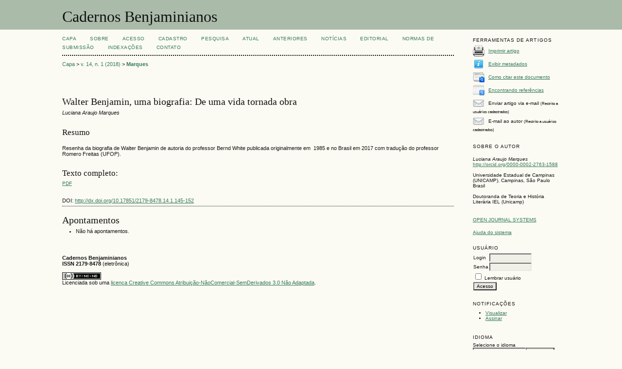

--- FILE ---
content_type: text/html; charset=utf-8
request_url: http://periodicos.letras.ufmg.br/index.php/cadernosbenjaminianos/article/view/14339
body_size: 4803
content:
<?xml version="1.0" encoding="UTF-8"?>
<!DOCTYPE html PUBLIC "-//W3C//DTD XHTML 1.0 Transitional//EN"
	"http://www.w3.org/TR/xhtml1/DTD/xhtml1-transitional.dtd">
<html xmlns="http://www.w3.org/1999/xhtml" lang="pt-BR" xml:lang="pt-BR">
<head>
	<title>Walter Benjamin, uma biografia: De uma vida tornada obra | Marques | Cadernos Benjaminianos</title>
	<meta http-equiv="Content-Type" content="text/html; charset=utf-8" />
	<meta name="description" content="Walter Benjamin, uma biografia: De uma vida tornada obra" />
	
	
	<link rel="schema.DC" href="http://purl.org/dc/elements/1.1/" />

	<meta name="DC.Contributor.Sponsor" xml:lang="pt" content=""/>
	<meta name="DC.Creator.PersonalName" content="Luciana Araujo Marques"/>
	<meta name="DC.Date.created" scheme="ISO8601" content="2019-01-30"/>
	<meta name="DC.Date.dateSubmitted" scheme="ISO8601" content="2018-10-20"/>
	<meta name="DC.Date.issued" scheme="ISO8601" content="2019-01-30"/>
	<meta name="DC.Date.modified" scheme="ISO8601" content="2019-01-30"/>
	<meta name="DC.Description" xml:lang="pt" content="Resenha da biografia de Walter Benjamin de autoria do professor Bernd White publicada originalmente em  1985 e no Brasil em 2017 com tradução do professor Romero Freitas (UFOP)."/>
	<meta name="DC.Format" scheme="IMT" content="application/pdf"/>
	<meta name="DC.Identifier" content="14339"/>
	<meta name="DC.Identifier.pageNumber" content="145-152"/>
							<meta name="DC.Identifier.DOI" content="10.17851/2179-8478.14.1.145-152"/>
		<meta name="DC.Identifier.URI" content="http://periodicos.letras.ufmg.br/index.php/cadernosbenjaminianos/article/view/14339"/>
	<meta name="DC.Language" scheme="ISO639-1" content="pt"/>
	<meta name="DC.Rights" content="Direitos autorais 2019 Cadernos Benjaminianos" />
	<meta name="DC.Rights" content=""/>
	<meta name="DC.Source" content="Cadernos Benjaminianos"/>
	<meta name="DC.Source.ISSN" content="2179-8478"/>
	<meta name="DC.Source.Issue" content="1"/>	<meta name="DC.Source.URI" content="http://periodicos.letras.ufmg.br/index.php/cadernosbenjaminianos"/>
	<meta name="DC.Source.Volume" content="14"/>					<meta name="DC.Title" content="Walter Benjamin, uma biografia: De uma vida tornada obra"/>
		<meta name="DC.Type" content="Text.Serial.Journal"/>
	<meta name="DC.Type.articleType" content="Resenha"/>
		<meta name="gs_meta_revision" content="1.1" />
	<meta name="citation_journal_title" content="Cadernos Benjaminianos"/>
	<meta name="citation_issn" content="2179-8478"/>
        <meta name="citation_author" content="Luciana Araujo Marques"/>
        <meta name="citation_author_institution" content="Universidade Estadual de Campinas (UNICAMP), Campinas, São Paulo"/>
<meta name="citation_title" content="Walter Benjamin, uma biografia: De uma vida tornada obra"/>

	<meta name="citation_date" content="2019/01/30"/>

	<meta name="citation_volume" content="14"/>
	<meta name="citation_issue" content="1"/>

			<meta name="citation_firstpage" content="145"/>
				<meta name="citation_lastpage" content="152"/>
								<meta name="citation_doi" content="10.17851/2179-8478.14.1.145-152"/>
		<meta name="citation_abstract_html_url" content="http://periodicos.letras.ufmg.br/index.php/cadernosbenjaminianos/article/view/14339"/>
	<meta name="citation_language" content="pt"/>
										<meta name="citation_pdf_url" content="http://periodicos.letras.ufmg.br/index.php/cadernosbenjaminianos/article/download/14339/1125612054"/>
				

	<link rel="stylesheet" href="http://periodicos.letras.ufmg.br/lib/pkp/styles/pkp.css" type="text/css" />
	<link rel="stylesheet" href="http://periodicos.letras.ufmg.br/lib/pkp/styles/common.css" type="text/css" />
	<link rel="stylesheet" href="http://periodicos.letras.ufmg.br/styles/common.css" type="text/css" />
	<link rel="stylesheet" href="http://periodicos.letras.ufmg.br/styles/compiled.css" type="text/css" />
	<link rel="stylesheet" href="http://periodicos.letras.ufmg.br/styles/articleView.css" type="text/css" />
			<link rel="stylesheet" href="http://periodicos.letras.ufmg.br/lib/pkp/styles/rtEmbedded.css" type="text/css" />
	
	
	
	<link rel="stylesheet" href="http://periodicos.letras.ufmg.br/styles/sidebar.css" type="text/css" />		<link rel="stylesheet" href="http://periodicos.letras.ufmg.br/styles/rightSidebar.css" type="text/css" />	
			<link rel="stylesheet" href="http://periodicos.letras.ufmg.br/plugins/blocks/languageToggle/styles/languageToggle.css" type="text/css" />
	
	<!-- Base Jquery -->
	<script type="text/javascript" src="//www.google.com/jsapi"></script>
	<script type="text/javascript">
		// Provide a local fallback if the CDN cannot be reached
		if (typeof google == 'undefined') {
			document.write(unescape("%3Cscript src='http://periodicos.letras.ufmg.br/lib/pkp/js/lib/jquery/jquery.min.js' type='text/javascript'%3E%3C/script%3E"));
			document.write(unescape("%3Cscript src='http://periodicos.letras.ufmg.br/lib/pkp/js/lib/jquery/plugins/jqueryUi.min.js' type='text/javascript'%3E%3C/script%3E"));
		} else {
			google.load("jquery", "1.4.4");
			google.load("jqueryui", "1.8.6");
		}
	</script>
	
	<!-- Compiled scripts -->
			
<script type="text/javascript" src="http://periodicos.letras.ufmg.br/lib/pkp/js/lib/jquery/plugins/jquery.tag-it.js"></script>
<script type="text/javascript" src="http://periodicos.letras.ufmg.br/lib/pkp/js/lib/jquery/plugins/jquery.cookie.js"></script>

<script type="text/javascript" src="http://periodicos.letras.ufmg.br/lib/pkp/js/functions/fontController.js"></script>
<script type="text/javascript" src="http://periodicos.letras.ufmg.br/lib/pkp/js/functions/general.js"></script>
<script type="text/javascript" src="http://periodicos.letras.ufmg.br/lib/pkp/js/functions/jqueryValidatorI18n.js"></script>

<script type="text/javascript" src="http://periodicos.letras.ufmg.br/lib/pkp/js/classes/Helper.js"></script>
<script type="text/javascript" src="http://periodicos.letras.ufmg.br/lib/pkp/js/classes/ObjectProxy.js"></script>
<script type="text/javascript" src="http://periodicos.letras.ufmg.br/lib/pkp/js/classes/Handler.js"></script>
<script type="text/javascript" src="http://periodicos.letras.ufmg.br/lib/pkp/js/classes/linkAction/LinkActionRequest.js"></script>
<script type="text/javascript" src="http://periodicos.letras.ufmg.br/lib/pkp/js/classes/features/Feature.js"></script>

<script type="text/javascript" src="http://periodicos.letras.ufmg.br/lib/pkp/js/controllers/SiteHandler.js"></script><!-- Included only for namespace definition -->
<script type="text/javascript" src="http://periodicos.letras.ufmg.br/lib/pkp/js/controllers/UrlInDivHandler.js"></script>
<script type="text/javascript" src="http://periodicos.letras.ufmg.br/lib/pkp/js/controllers/AutocompleteHandler.js"></script>
<script type="text/javascript" src="http://periodicos.letras.ufmg.br/lib/pkp/js/controllers/ExtrasOnDemandHandler.js"></script>
<script type="text/javascript" src="http://periodicos.letras.ufmg.br/lib/pkp/js/controllers/form/FormHandler.js"></script>
<script type="text/javascript" src="http://periodicos.letras.ufmg.br/lib/pkp/js/controllers/form/AjaxFormHandler.js"></script>
<script type="text/javascript" src="http://periodicos.letras.ufmg.br/lib/pkp/js/controllers/form/ClientFormHandler.js"></script>
<script type="text/javascript" src="http://periodicos.letras.ufmg.br/lib/pkp/js/controllers/grid/GridHandler.js"></script>
<script type="text/javascript" src="http://periodicos.letras.ufmg.br/lib/pkp/js/controllers/linkAction/LinkActionHandler.js"></script>

<script type="text/javascript" src="http://periodicos.letras.ufmg.br/js/pages/search/SearchFormHandler.js"></script>
<script type="text/javascript" src="http://periodicos.letras.ufmg.br/js/statistics/ReportGeneratorFormHandler.js"></script>
<script type="text/javascript" src="http://periodicos.letras.ufmg.br/plugins/generic/lucene/js/LuceneAutocompleteHandler.js"></script>

<script type="text/javascript" src="http://periodicos.letras.ufmg.br/lib/pkp/js/lib/jquery/plugins/jquery.pkp.js"></script>	
	
	<script type="text/javascript" src="http://periodicos.letras.ufmg.br/js/relatedItems.js"></script>
	<script type="text/javascript" src="http://periodicos.letras.ufmg.br/js/inlinePdf.js"></script>
	<script type="text/javascript" src="http://periodicos.letras.ufmg.br/js/pdfobject.js"></script>

</head>
<body id="pkp-common-openJournalSystems">

<div id="container">

<div id="header">
<div id="headerTitle">
<h1>
	Cadernos Benjaminianos
</h1>
</div>
</div>

<div id="body">

	<div id="sidebar">
							<div id="rightSidebar">
				

<div class="block" id="sidebarRTArticleTools">

	<span class="blockTitle">Ferramentas de artigos</span>
				<div class="articleToolItem">
			<img src="http://periodicos.letras.ufmg.br/plugins/blocks/readingTools/icons/printArticle.png" class="articleToolIcon" alt="" /> <a href="javascript:openRTWindow('http://periodicos.letras.ufmg.br/index.php/cadernosbenjaminianos/rt/printerFriendly/14339/0');">Imprimir artigo</a>
		</div>
				<div class="articleToolItem">
			<img src="http://periodicos.letras.ufmg.br/plugins/blocks/readingTools/icons/metadata.png" class="articleToolIcon" alt=""/> <a href="javascript:openRTWindow('http://periodicos.letras.ufmg.br/index.php/cadernosbenjaminianos/rt/metadata/14339/0');">Exibir metadados</a><br />
		</div>
				<div class="articleToolItem">
			<img src="http://periodicos.letras.ufmg.br/plugins/blocks/readingTools/icons/citeArticle.png" class="articleToolIcon" alt=""/> <a href="javascript:openRTWindow('http://periodicos.letras.ufmg.br/index.php/cadernosbenjaminianos/rt/captureCite/14339/0');">Como citar este documento</a><br />
		</div>
					<div class="articleToolItem">
			<img src="http://periodicos.letras.ufmg.br/plugins/blocks/readingTools/icons/findingReferences.png" class="articleToolIcon" alt=""/> <a href="javascript:openRTWindow('http://periodicos.letras.ufmg.br/index.php/cadernosbenjaminianos/rt/findingReferences/14339/0');">Encontrando referências</a>
		</div>
					<div class="articleToolItem">
			<img src="http://periodicos.letras.ufmg.br/plugins/blocks/readingTools/icons/emailArticle.png" class="articleToolIcon" alt=""/>
			Enviar artigo via e-mail <span style="font-size: 0.8em">(Restrito a usuários cadastrados)</span>		</div>
				<div class="articleToolItem">
			<img src="http://periodicos.letras.ufmg.br/plugins/blocks/readingTools/icons/emailArticle.png" class="articleToolIcon" alt=""/>
			E-mail ao autor <span style="font-size: 0.8em">(Restrito a usuários cadastrados)</span>		</div>
		</div>

<div class="block" id="sidebarRTAuthorBios">
	<span class="blockTitle">
					Sobre o autor
			</span>
		<div class="authorBio">
	<p>
		<em>Luciana Araujo Marques</em>
				<br /><a href="http://orcid.org/0000-0002-2763-1588">http://orcid.org/0000-0002-2763-1588</a><br/>				<br/>Universidade Estadual de Campinas (UNICAMP), Campinas, São Paulo		<br/>Brasil	</p>

	<p>Doutoranda de Teoria e História Literária IEL (Unicamp)</p>
	</div>
	
	</div><div class="block" id="sidebarDevelopedBy">
	<a class="blockTitle" href="" id="developedBy">Open Journal Systems</a>
<a href="https://jurnal.harianregional.com/"><img src="http://www.periodicos.letras.ufmg.br/public/site/profileImage-1398.png" alt="Jurnal harian regional"/></a>
</div><div class="block" id="sidebarHelp">
	<a class="blockTitle" href="javascript:openHelp('http://periodicos.letras.ufmg.br/index.php/cadernosbenjaminianos/help')">Ajuda do sistema</a>
</div><div class="block" id="sidebarUser">
			<span class="blockTitle">Usuário</span>
	
												<form method="post" action="http://periodicos.letras.ufmg.br/index.php/cadernosbenjaminianos/login/signIn">
					<table>
						<tr>
							<td><label for="sidebar-username">Login</label></td>
							<td><input type="text" id="sidebar-username" name="username" value="" size="12" maxlength="32" class="textField" /></td>
						</tr>
						<tr>
							<td><label for="sidebar-password">Senha</label></td>
							<td><input type="password" id="sidebar-password" name="password" value="" size="12" class="textField" /></td>
						</tr>
						<tr>
							<td colspan="2"><input type="checkbox" id="remember" name="remember" value="1" /> <label for="remember">Lembrar usuário</label></td>
						</tr>
						<tr>
							<td colspan="2"><input type="submit" value="Acesso" class="button" /></td>
						</tr>
					</table>
				</form>
						</div> <div class="block" id="notification">
	<span class="blockTitle">Notificações</span>
	<ul>
					<li><a href="http://periodicos.letras.ufmg.br/index.php/cadernosbenjaminianos/notification">Visualizar</a></li>
			<li><a href="http://periodicos.letras.ufmg.br/index.php/cadernosbenjaminianos/notification/subscribeMailList">Assinar</a></li>
			</ul>
</div>

<div class="block" id="sidebarLanguageToggle">
	<script type="text/javascript">
		<!--
		function changeLanguage() {
			var e = document.getElementById('languageSelect');
			var new_locale = e.options[e.selectedIndex].value;

			var redirect_url = 'http://periodicos.letras.ufmg.br/index.php/cadernosbenjaminianos/user/setLocale/NEW_LOCALE?source=%2Findex.php%2Fcadernosbenjaminianos%2Farticle%2Fview%2F14339';
			redirect_url = redirect_url.replace("NEW_LOCALE", new_locale);

			window.location.href = redirect_url;
		}
		//-->
	</script>
	<span class="blockTitle">Idioma</span>
	<form action="#">
		<label for="languageSelect">Selecione o idioma</label>
		<select id="languageSelect" size="1" name="locale" class="selectMenu"><option label="Deutsch" value="de_DE">Deutsch</option>
<option label="English" value="en_US">English</option>
<option label="Español (España)" value="es_ES">Español (España)</option>
<option label="Français (Canada)" value="fr_CA">Français (Canada)</option>
<option label="Italiano" value="it_IT">Italiano</option>
<option label="Português (Brasil)" value="pt_BR" selected="selected">Português (Brasil)</option>
</select>
		<input type="submit" class="button" value="Submeter" onclick="changeLanguage(); return false;" />
	</form>
</div>
<div class="block" id="sidebarNavigation">
	<span class="blockTitle">Conteúdo da revista</span>

	<form id="simpleSearchForm" action="http://periodicos.letras.ufmg.br/index.php/cadernosbenjaminianos/search/search">
		<table id="simpleSearchInput">
			<tr>
				<td>
													<label for="simpleQuery">Pesquisa <br />
					<input type="text" id="simpleQuery" name="simpleQuery" size="15" maxlength="255" value="" class="textField" /></label>
								</td>
			</tr>
			<tr>
				<td><label for="searchField">
				Escopo da Busca
				<br />
				<select id="searchField" name="searchField" size="1" class="selectMenu">
					<option label="Todos" value="query">Todos</option>
<option label="Autor" value="authors">Autor</option>
<option label="Título" value="title">Título</option>
<option label="Resumo" value="abstract">Resumo</option>
<option label="Termos indexados" value="indexTerms">Termos indexados</option>
<option label="Texto Completo" value="galleyFullText">Texto Completo</option>

				</select></label>
				</td>
			</tr>
			<tr>
				<td><input type="submit" value="Pesquisar" class="button" /></td>
			</tr>
		</table>
	</form>

	<br />

		<span class="blockSubtitle">Procurar</span>
	<ul>
		<li><a href="http://periodicos.letras.ufmg.br/index.php/cadernosbenjaminianos/issue/archive">Por Edição</a></li>
		<li><a href="http://periodicos.letras.ufmg.br/index.php/cadernosbenjaminianos/search/authors">Por Autor</a></li>
		<li><a href="http://periodicos.letras.ufmg.br/index.php/cadernosbenjaminianos/search/titles">Por título</a></li>
		
					<li><a href="http://periodicos.letras.ufmg.br/index.php/index">Outras revistas</a></li>
						</ul>
	</div>

<!-- Add javascript required for font sizer -->
<script type="text/javascript">
	<!--
	$(function(){
		fontSize("#sizer", "body", 9, 16, 32, ""); // Initialize the font sizer
	});
	// -->
</script>

<div class="block" id="sidebarFontSize" style="margin-bottom: 4px;">
	<span class="blockTitle">Tamanho de fonte</span>
	<div id="sizer"></div>
</div>
<br /><div class="block" id="sidebarInformation">
	<span class="blockTitle">Informações</span>
	<ul>
		<li><a href="http://periodicos.letras.ufmg.br/index.php/cadernosbenjaminianos/information/readers">Para leitores</a></li>		<li><a href="http://periodicos.letras.ufmg.br/index.php/cadernosbenjaminianos/information/authors">Para Autores</a></li>		<li><a href="http://periodicos.letras.ufmg.br/index.php/cadernosbenjaminianos/information/librarians">Para Bibliotecários</a></li>	</ul>

</div>

			</div>
			</div>

<div id="main">

<div id="navbar">
	<ul class="menu">
		<li id="home"><a href="http://periodicos.letras.ufmg.br/index.php/cadernosbenjaminianos/index">Capa</a></li>
		<li id="about"><a href="http://periodicos.letras.ufmg.br/index.php/cadernosbenjaminianos/about">Sobre</a></li>

					<li id="login"><a href="http://periodicos.letras.ufmg.br/index.php/cadernosbenjaminianos/login">Acesso</a></li>
							<li id="register"><a href="http://periodicos.letras.ufmg.br/index.php/cadernosbenjaminianos/user/register">Cadastro</a></li>
												<li id="search"><a href="http://periodicos.letras.ufmg.br/index.php/cadernosbenjaminianos/search">Pesquisa</a></li>
		
					<li id="current"><a href="http://periodicos.letras.ufmg.br/index.php/cadernosbenjaminianos/issue/current">Atual</a></li>
			<li id="archives"><a href="http://periodicos.letras.ufmg.br/index.php/cadernosbenjaminianos/issue/archive">Anteriores</a></li>
		
					<li id="announcements"><a href="http://periodicos.letras.ufmg.br/index.php/cadernosbenjaminianos/announcement">Notícias</a></li>
				

									<li class="navItem" id="navItem-0"><a href="http://www.periodicos.letras.ufmg.br/index.php/cadernosbenjaminianos/about/editorialTeam">EDITORIAL</a></li>
												<li class="navItem" id="navItem-1"><a href="http://www.periodicos.letras.ufmg.br/index.php/cadernosbenjaminianos/about/submissions#authorGuidelines">NORMAS DE SUBMISSÃO</a></li>
												<li class="navItem" id="navItem-2"><a href="http://www.periodicos.letras.ufmg.br/index.php/cadernosbenjaminianos/announcement/view/85">INDEXAÇÕES</a></li>
																	<li class="navItem" id="navItem-4"><a href="http://periodicos.letras.ufmg.brhttp://periodicos.letras.ufmg.br/index.php/cadernosbenjaminianos/about/contact">CONTATO</a></li>
											</ul>
</div>
<div id="breadcrumb">
	<a href="http://periodicos.letras.ufmg.br/index.php/cadernosbenjaminianos/index" target="_parent">Capa</a> &gt;
	<a href="http://periodicos.letras.ufmg.br/index.php/cadernosbenjaminianos/issue/view/658" target="_parent">v. 14, n. 1 (2018)</a> &gt;	<a href="http://periodicos.letras.ufmg.br/index.php/cadernosbenjaminianos/article/view/14339/0" class="current" target="_parent">Marques</a>
</div>

<div id="content">


	<div id="topBar">
					</div>
		
	<div id="articleTitle"><h3>Walter Benjamin, uma biografia: De uma vida tornada obra</h3></div>
	<div id="authorString"><em>Luciana Araujo Marques</em></div>
	<br />
			<div id="articleAbstract">
		<h4>Resumo</h4>
		<br />
		<div>Resenha da biografia de Walter Benjamin de autoria do professor Bernd White publicada originalmente em  1985 e no Brasil em 2017 com tradução do professor Romero Freitas (UFOP).</div>
		<br />
		</div>
	
	
				
			<div id="articleFullText">
		<h4>Texto completo:</h4>
									<a href="http://periodicos.letras.ufmg.br/index.php/cadernosbenjaminianos/article/view/14339/1125612054" class="file" target="_parent">PDF</a>
														</div>
	
	
							<br />
		<br />
		DOI: <a id="pub-id::doi" href="http://dx.doi.org/10.17851/2179-8478.14.1.145-152">http://dx.doi.org/10.17851/2179-8478.14.1.145-152</a>																				

<div class="separator"></div>

<h3>Apontamentos</h3>

<ul>
				<li>Não há apontamentos.</li>
	</ul>


		

<br /><br />
<p><strong>Cadernos Benjaminianos</strong><br /><strong>ISSN </strong><strong>2179-8478 </strong>(eletrônica)</p><a href="http://creativecommons.org/licenses/by-nc-nd/3.0/" rel="license"><img style="border-width: 0;" src="http://i.creativecommons.org/l/by-nc-nd/3.0/80x15.png" alt="Licença Creative Commons" /></a><br /><span>L</span>icenciada sob uma <a href="http://creativecommons.org/licenses/by-nc-nd/3.0/" rel="license">licença Creative Commons Atribuição-NãoComercial-SemDerivados 3.0 Não Adaptada</a>.
</div><!-- content -->
</div><!-- main -->
</div><!-- body -->



</div> <!-- container -->
</body>
</html>